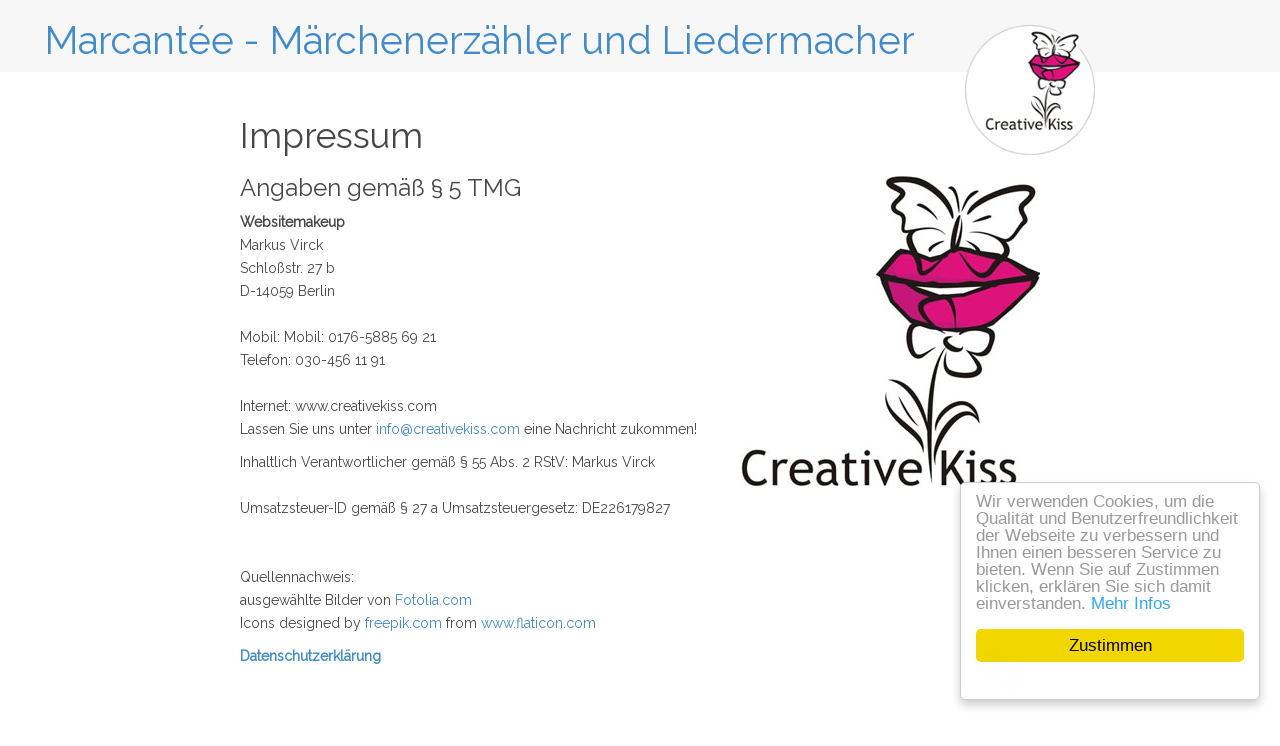

--- FILE ---
content_type: text/html; charset=utf-8
request_url: https://www.creativekiss.com/92
body_size: 8248
content:
<!DOCTYPE html>
<html lang="de">

<head>
	

<!-- start file:/opt/ws-xoops//modules/system/templates/theme_helpers.title.html -->
<title>Markus Virck - Marcantée - Impressum</title>
<!-- end file:/opt/ws-xoops//modules/system/templates/theme_helpers.title.html -->

<meta name="keywords" content="" />
<meta name="description" content="" />
<meta http-equiv="content-type" content="text/html; charset=UTF-8" />
<meta name="robots" content="index,follow" />
<meta name="rating" content="general" />
<meta name="author" content="Markus Virck" />
<meta name="copyright" content="Copyright Worldsoft AG" />
<meta name="generator" content="Worldsoft CMS" />
<meta name="viewport" content="width=device-width, initial-scale=1">
<meta name="content-language" content="de" />


<!-- indexing: off -->
<!-- start file:/opt/ws-xoops//modules/system/templates/theme_helpers.after_meta.html -->




<!-- start dns-prefetching -->
<link rel="dns-prefetch" href="//static.worldsoft-cms.info">
<link rel="dns-prefetch" href="//images.worldsoft-cms.info">
<link rel="dns-prefetch" href="//log.worldsoft-cms.info">
<link rel="dns-prefetch" href="//logs.worldsoft-cms.info">
<link rel="dns-prefetch" href="//cms-logger.worldsoft-cms.info">
<!-- end dns-prefetching -->

	<link rel='shortcut icon' type='image/x-icon' href='/favicon.ico' />



<!-- Custom headers that should be load in the top  -->

<link rel='canonical' href='https://www.creativekiss.com/content/92/38/impressum'  />
<meta name="viewport" content="width=device-width, initial-scale=1">


<!-- Javascript files that should be loaded before the core -->


<script type='text/javascript' src='/js/jquery/jquery-1.12.4.min.js?ts=1764930619'></script>
<script type='text/javascript' src='/js/jquery/fixes/jquery-fixes-1.x.min.js?ts=1764930619'></script>


<!-- CSS  files that should be loaded before the core -->

<link rel='stylesheet' type='text/css' media='screen' href='//static.worldsoft-cms.info/js/jquery/ui/1.12.1/jquery-ui.css?ts=1764930619' />
<link rel='stylesheet' type='text/css' media='screen' href='//static.worldsoft-cms.info/js/jquery/ui/1.12.1/jquery-ui.theme.css?ts=1764930619' />
<link rel='stylesheet' type='text/css' media='screen' href='/css/cms.css?ts=1764930619' />
<link rel='stylesheet' type='text/css' media='screen' href='/block.styles.css.php?location_id=92&ts=1764930619' />
<link rel='stylesheet' type='text/css' media='screen' href='//static.worldsoft-cms.info/js/jquery/plugins/fancybox/2.1.5/source/jquery.fancybox.css?ts=1764930619' />
<link rel='stylesheet' type='text/css' media='screen' href='/css/twitterbs/bootstrap-menu.css?ts=1764930619' />
<link rel='stylesheet' type='text/css' media='screen' href='/css/twitterbs/3.2.0/css/bootstrap.min.css?ts=1764930619' />
<link rel='stylesheet' type='text/css' media='screen' href='/css/twitterbs/3.2.0/css/bootstrap.ws.overrides.css?ts=1764930619' />
<link rel='stylesheet' type='text/css' media='screen' href='/css/twitterbs/gutters.css?ts=1764930619' />
<link rel='stylesheet' type='text/css' media='screen' href='/css/connector.css?ts=1764930619' />
<link rel='stylesheet' type='text/css' media='screen' href='//fonts.worldsoft.ch/css?family=Open+Sans%3A300%7CRaleway%3Aregular%7C&ts=1764930619' />
<link rel='stylesheet' type='text/css' media='screen' href='/css/FontAwesome/4.7.0/css/font-awesome.min.css?ts=1764930619' />



<!-- end file:/opt/ws-xoops//modules/system/templates/theme_helpers.after_meta.html -->
<!-- indexing: on -->

<!-- start-site-css -->
<link rel='stylesheet' type='text/css' href='/style.css.php?use_themeset=unterseiten' />
<!-- end-site-css -->




<!-- RMV: added module header -->

<script type="text/javascript">
//--></script>
<script type='text/javascript'>
window._domain='creativekiss.com';
window._domain_id='82573';
// Setup _lang_def
window._lang_def='de_DE';
window.location_id='92';
window.uploader_url='http://webuploader.worldsoft-cms.info/index.php';
window.newCookieConsent=0;
</script>


 <!-- Including //static.worldsoft-cms.info/js/jquery/plugins/cookie.js  -->

 <!--googleoff: all--> <script type='text/javascript' src='//static.worldsoft-cms.info/js/jquery/plugins/cookie.js'></script><!--googleon: all-->
<!--[if IE]><script src="//static.worldsoft-cms.info/js/jquery/plugins/bt/0.9.5-rc1/other_libs/excanvas_r3/excanvas.compiled.js"></script> <![endif]-->


 <!-- Including /js/worldsoft/URLPathInfo.js  -->

 <!--googleoff: all--> <script type='text/javascript' src='/js/worldsoft/URLPathInfo.js?ts=1764930619'></script><!--googleon: all-->


 <!-- Including /include/xoops.js  -->

 <!--googleoff: all--> <script type='text/javascript' src='/include/xoops.js?ts=1764930619'></script><!--googleon: all-->


 <!-- Including /bootstrap.js  -->

 <!--googleoff: all--> <script type='text/javascript' src='/bootstrap.js?ts=1764930619'></script><!--googleon: all-->


 <!-- Including /class/dhtml/overlib/overlib.js  -->

 <!--googleoff: all--> <script type='text/javascript' src='/class/dhtml/overlib/overlib.js?ts=1764930619'></script><!--googleon: all-->

		<script type="text/javascript">

var onLoadScripts=new Array();
var onLoadFunctions=new Array();
onLoadScripts.push("/include/locale.js.php?lang=de");
onLoadScripts.push("/include/user.js.php?lang=de");
onLoadScripts.push("//static.worldsoft-cms.info/xoops/include/ajaxLogin.js");
onLoadScripts.push("//static.worldsoft-cms.info/xoops/include/ajaxInvite.js");
onLoadScripts.push("//static.worldsoft-cms.info/xoops/include/ajaxPortalRecommend.js");


var MenuSounds = new Object();
function loadOnLoadScripts(){
	for (var i=0; i<onLoadScripts.length;i++) {
		loadScript(onLoadScripts[i]);
}
if (self.doStartup) {
	doStartup();
}
/* Do other onload handlers */
doOnLoadFunctions();
if (window.istats_url) {
	loadScript(window.istats_url);
}
if (window.ws_stats_url) {
	loadScript(window.ws_stats_url);
}
if (window.af_url) {
	if (location.search.indexOf("af_id")!=-1) {
		loadScript(window.af_url);
}
}
}
window.printLayout='wsContainerPrint';
window.ws_stats_url = "//logs.worldsoft-cms.info/log?domain=creativekiss.com";
window.ws_stats_url += "&sw=" + screen.width;
window.ws_stats_url += "&sc=" + screen.colorDepth;
window.ws_stats_url += "&refer=" + escape(document.referrer);
window.ws_stats_url += "&page_counter=" + escape(location.href);
window.ws_stats_url += "&cookie=" + escape(document.cookie);


	window.af_url="/af.php?qs="+escape(location.search);


	if(window.addEventListener){
		window.addEventListener('load', loadOnLoadScripts, false);
} else {
	if(window.attachEvent) {
		window.attachEvent('onload', loadOnLoadScripts);
}
}

</script>
<!-- indexing: off -->
<!-- start file:/opt/ws-xoops//modules/system/templates/theme_helpers.before_end_head.html -->

<!-- Javascript files that should be loaded after the core -->


<script type='text/javascript' src='//static.worldsoft-cms.info/js/jquery/ui/1.12.1/jquery-ui.min.js?ts=1764930619'  ></script>
<script type='text/javascript' src='//static.worldsoft-cms.info/js/jquery/plugins/fancybox/2.1.5/source/jquery.fancybox.pack.js?ts=1764930619'  ></script>
<script type='text/javascript' src='/include/plugins/fancybox.img.wrapper.js?ts=1764930619'  ></script>
<script type='text/javascript' src='/include/youtubewmode.js?ts=1764930619'  ></script>
<script type='text/javascript' src='/css/twitterbs/3.2.0/js/bootstrap.min.js?ts=1764930619'  ></script>
<script type='text/javascript' src='/js/twitterbs/responsive.menubuilder.js?ts=1764930619'  ></script>
<script type='text/javascript' src='//cdnjs.cloudflare.com/ajax/libs/cookieconsent2/1.0.9/cookieconsent.min.js?ts=1764930619'  ></script>
<script type='text/javascript' src='/modules/wsGadgets/gadgets/megaMenu/assets/js/waypoints.min.js?ts=1764930619'  ></script>
<script type='text/javascript' src='/modules/wsGadgets/gadgets/megaMenu/assets/js/waypoints-sticky-custom.js?ts=1764930619'  ></script>
<script type='text/javascript' src='/modules/wsGadgets/gadgets/megaMenu/assets/js/script.js?ts=1764930619'  ></script>


<!-- CSS  files that should be loaded after the core -->

<link rel='stylesheet' type='text/css' media='screen' href='/modules/wsGadgets/gadgets/megaMenu/assets/css/build.css?ts=1764930619' />
<link rel='stylesheet' type='text/css' media='screen' href='/modules/wsGadgets/gadgets/megaMenu/assets/css/style.css?ts=1764930619' />
<link rel='stylesheet' type='text/css' media='screen' href='/modules/wsGadgets/gadgets/megaMenu/assets/css/default2017.css?ts=1764930619' />
<link rel='stylesheet' type='text/css' media='screen' href='/modules/wsGadgets/gadgets/megaMenu/assets/css/responsive2017.css?ts=1764930619' />
<link rel='stylesheet' type='text/css' media='screen' href='/modules/wsGadgets/gadgets/megaMenu/assets/css/no-thing.css?ts=1764930619' />



<!-- Custom headers that should be load just before the body   -->

<script type="text/javascript">jQuery(document).ready(function(){ if(jQuery.fn.fancybox) { jQuery("a.fancybox").fancybox({beforeLoad : function() {
			   	_title = $(this.element).find("img").attr("alt");
				if (_title) {
					this.title = _title;
				}
                }});}});</script>
<style>.fancybox-title-float-wrap .child {border: 2px solid white }</style>

<!-- indexing: off -->
<script type='text/javascript'>var menuResponsiveItems = [["Startseite","\/68\/startseite","","","","",0,"0"],["Impressum","\/92\/impressum","","","","",0,"0"],["Datenschutz 2018","\/117\/datenschutz-2018","","","","",0,"0"],["Datenschutz","\/99\/datenschutz","","","","",0,"0"],["Kontakt","\/101\/kontakt","","","","",0,"0"],["Login","\/100\/login","","","","",0,"0"],["Marcant\u00e9e","\/103\/marcantee","","","","",0,"0"],["Repertoire","\/104\/repertoire","","","","",0,"0"],["Fantasie","\/105\/fantasie","","","","",0,"0"],["Angebot","\/106\/angebot","","","","",0,"0"],["M\u00e4rchenturm","\/107\/maerchenturm","","","","",0,"0"],["Meinungen","\/108\/meinungen","","","","",0,"0"],["Termine","\/109\/termine","","","","",0,"0"],["|Aktuelles","\/139\/termine\/aktuelles","","","","",1,"0"],["|Termin1","\/110\/termine\/termin1","","","","",1,"0"],["|Termin2","\/111\/termine\/termin2","","","","",1,"0"],["|Termin3","\/112\/termine\/termin3","","","","",1,"0"],["|Termin4","\/113\/termine\/termin4","","","","",1,"0"],["|Termin 6.10.2016","\/114\/termine\/termin-6-10-2016","","","","",1,"0"],["|Termin 30.09.2016","\/115\/termine\/termin-30-09-2016","","","","",1,"0"],["|Veranstaltungsarchiv","\/116\/termine\/veranstaltungsarchiv","","","","",1,"0"],["|Termin5","\/135\/termine\/termin5","","","","",1,"0"],["|Termin6","\/136\/termine\/termin6","","","","",1,"0"],["|Termin7","\/137\/termine\/termin7","","","","",1,"0"],["|Termin8","\/138\/termine\/termin8","","","","",1,"0"]];</script>
<!-- indexing: on -->

<!-- Begin Cookie Consent plugin by Silktide - http://silktide.com/cookieconsent -->
<script type="text/javascript">
    window.cookieconsent_options = {
		"message": "Wir verwenden Cookies, um die Qualität und Benutzerfreundlichkeit der Webseite zu verbessern und Ihnen einen besseren Service zu bieten. Wenn Sie auf Zustimmen klicken, erklären Sie sich damit einverstanden.",
		"dismiss": "Zustimmen",
		"learnMore": "Mehr Infos",
		"link": "http://www.creativekiss.com/117/datenschutz-2018",
		"theme":"light-floating",
    "markup": [
      '<div class="cc_banner-wrapper {{containerClasses}}">',
      '<div class="cc_banner cc_container cc_container--open">',
      '<a href="#null" data-cc-event="click:dismiss" target="_blank" class="cc_btn cc_btn_accept_all">{{options.dismiss}}</a>',
      '<p class="cc_message">{{options.message}} <a data-cc-if="options.link" target="{{ options.target }}" class="cc_more_info" href="{{options.link || "#null"}}">{{options.learnMore}}</a></p>',      
      '</div>',
      '</div>'
    ]       
		};
</script>

<!-- End Cookie Consent plugin -->
<script type="text/javascript" src="/modules/wsGadgets/gadgets/megaMenu/assets/js/device.js"></script>
<link rel="stylesheet" id="noo-top-menu-font7-css" href="//fonts.worldsoft.ch/css?family=Open%20Sans%3A300%2C300italic%2Cregular%2Citalic%2C600%2C600italic%2C700%2C700italic%2C800%2C800italic%26subset%3Dcyrillic-ext%252Cvietnamese%252Cgreek-ext%252Ccyrillic%252Cdevanagari%252Clatin%252Cgreek%252Clatin-ext;ver=3.9.2" type="text/css" media="all">

<link rel="stylesheet" id="noo-sub-menu-font7-css" href="//fonts.worldsoft.ch/css?family=Open%20Sans%3A300%2C300italic%2Cregular%2Citalic%2C600%2C600italic%2C700%2C700italic%2C800%2C800italic%26subset%3Dcyrillic-ext%252Cvietnamese%252Cgreek-ext%252Ccyrillic%252Cdevanagari%252Clatin%252Cgreek%252Clatin-ext;ver=3.9.2" type="text/css" media="all">

<link rel="stylesheet" id="custom_content-font7-css" href="//fonts.worldsoft.ch/css?family=Open%20Sans%3A300%2C300italic%2Cregular%2Citalic%2C600%2C600italic%2C700%2C700italic%2C800%2C800italic%26subset%3Dcyrillic-ext%252Cvietnamese%252Cgreek-ext%252Ccyrillic%252Cdevanagari%252Clatin%252Cgreek%252Clatin-ext;ver=3.9.2" type="text/css" media="all">

<link rel="stylesheet" id="custom_content-link-font7-css" href="//fonts.worldsoft.ch/css?family=Open%20Sans%3A300%2C300italic%2Cregular%2Citalic%2C600%2C600italic%2C700%2C700italic%2C800%2C800italic%26subset%3Dcyrillic-ext%252Cvietnamese%252Cgreek-ext%252Ccyrillic%252Cdevanagari%252Clatin%252Cgreek%252Clatin-ext;ver=3.9.2" type="text/css" media="all">

<style type='text/css' class='noo-menu-custom-css' id='noo-menu-custom-css-7'>

.noonav.noo_menu_7 .noo-megamenu.animate .mega > .mega-dropdown-menu{transition-duration:400ms;-moz-transition-duration:400ms;-webkit-transition-duration:400ms;min-width: 200px !important;transition-delay:0ms;-moz-transition-delay:0ms;-webkit-transition-delay:0ms;}.noonav.noo_menu_7 .noo-megamenu {border-top-left-radius:0px;-moz-border-top-left-radius:0px;-o-border-top-left-radius:0px;border-top-right-radius:0px;-moz-border-top-right-radius:0px;-o-border-top-right-radius:0px;border-bottom-right-radius:0px;-moz-border-bottom-right-radius:0px;-o-border-bottom-right-radius:0px;border-bottom-left-radius:0px;-moz-border-bottom-left-radius:0px;-o-border-bottom-left-radius:0px;border-top:0px solid #839b4e;border-right:0px solid #839b4e;border-bottom:0px solid #839b4e;border-left:0px solid #839b4e;padding-right:6px;padding-left:6px;margin-right:0px;margin-left:0px;}.noonav.noo_menu_7  button.button-bar {border-top-left-radius:0px;-moz-border-top-left-radius:0px;-o-border-top-left-radius:0px;border-top-right-radius:0px;-moz-border-top-right-radius:0px;-o-border-top-right-radius:0px;border-bottom-right-radius:0px;-moz-border-bottom-right-radius:0px;-o-border-bottom-right-radius:0px;border-bottom-left-radius:0px;-moz-border-bottom-left-radius:0px;-o-border-bottom-left-radius:0px;}.noonav.noo_menu_7  button.button-bar:hover {border-top-left-radius:0px;-moz-border-top-left-radius:0px;-o-border-top-left-radius:0px;border-top-right-radius:0px;-moz-border-top-right-radius:0px;-o-border-top-right-radius:0px;border-bottom-right-radius:0px;-moz-border-bottom-right-radius:0px;-o-border-bottom-right-radius:0px;border-bottom-left-radius:0px;-moz-border-bottom-left-radius:0px;-o-border-bottom-left-radius:0px;}.noonav.noo_menu_7.noosticky > div{width:90%;}.noonav.noo_menu_7 .noo-megamenu.horizontal {height:80px;line-height:80px;}.noonav.noo_menu_7.noo-nav-mb1{box-shadow: 0px 0px 0px 0px rgba(0,0,0,0.30);		-webkit-box-shadow: 0px 0px 0px 0px rgba(0,0,0,0.30);		-moz-box-shadow: 0px 0px 0px 0px rgba(0,0,0,0.30);}#mmenu-7 , .noonav.noo_menu_7 {background-color:rgba(236,240,241,1.00);border-top-left-radius:0px;-moz-border-top-left-radius:0px;-o-border-top-left-radius:0px;border-top-right-radius:0px;-moz-border-top-right-radius:0px;-o-border-top-right-radius:0px;border-bottom-right-radius:0px;-moz-border-bottom-right-radius:0px;-o-border-bottom-right-radius:0px;border-bottom-left-radius:0px;-moz-border-bottom-left-radius:0px;-o-border-bottom-left-radius:0px;}.noonav.noo_menu_7 .noo-menu-logo{height:36px;line-height:30px;}.noonav.noo_menu_7 .noo-menu-search,.noonav.noo_menu_7  .noo-menu-cart{height:36px;line-height:30px;color: #474747;}.noonav.noo_menu_7  .noo-menu-search i{}.noonav.noo_menu_7 .noo-menu-cart a{color: #474747;}#noo_menu_7  ul.cd-primary-nav li > a,.noonav.noo_menu_7 .noo-nav > li > a,#mmenu-7  .mm-listview li > a {height:36px;line-height:30px;font-weight: normal;font-family: Open Sans;font-style: normal;font-size: 14px;color: #474747;text-transform: inherit!important;border-right:0px solid #ffffff;border-left:0px solid #ffffff;text-shadow: 0px 0px 0px ;box-shadow: 0px 0px 0px 0px ;				-webkit-box-shadow: 0px 0px 0px 0px ;				-moz-box-shadow: 0px 0px 0px 0px ;padding-right:15px;padding-left:15px;margin-top:20px;margin-right:0px;margin-left:0px;border-top-left-radius:0px;-moz-border-top-left-radius:0px;-o-border-top-left-radius:0px;border-top-right-radius:0px;-moz-border-top-right-radius:0px;-o-border-top-right-radius:0px;border-bottom-right-radius:0px;-moz-border-bottom-right-radius:0px;-o-border-bottom-right-radius:0px;border-bottom-left-radius:0px;-moz-border-bottom-left-radius:0px;-o-border-bottom-left-radius:0px;}.noonav.noo_menu_7 .noo-nav > li > a .noo-icon{color: #0088cc;font-size: 14px;}.noonav.noo_menu_7 .noo-nav > li > a .custom-mega-icon{width: 14px;}.noonav.noo_menu_7  .navbar-brand{color: #474747;}.noonav.noo_menu_7 .noo-megamenu .caret{border-top-color: #474747;}#noo_menu_7  ul.cd-primary-nav li.open > a, #noo_menu_7  ul.cd-primary-nav li:hover > a, .noonav.noo_menu_7 .noo-nav > li:hover > a,.noonav.noo_menu_7 .noo-nav > li.open > a,.noonav.noo_menu_7 .noo-nav > .current-menu-item > a,.noonav.noo_menu_7  .noo-nav > .current-menu-ancestor > a,.noonav.noo_menu_7  .noo-nav > .current_page_item > a,.noonav.noo_menu_7  .noo-nav > .current_page_ancestor > a, #mmenu-7  .mm-listview li:hover a, #mmenu-7 .mega-nav li.open a, #mmenu-7  .mm-listview li:hover a, #mmenu-7 .mega-nav li.open a {color: #2980b9;text-shadow: 0px 0px 0px ;}.noonav.noo_menu_7 .noo-nav > li:hover > a .noo-icon,.noonav.noo_menu_7 .noo-nav > li.open > a .noo-icon,.noonav.noo_menu_7 .noo-nav > .current-menu-item > a .noo-icon,.noonav.noo_menu_7  .noo-nav > .current-menu-ancestor > a .noo-icon,.noonav.noo_menu_7  .noo-nav > .current_page_item > a .noo-icon,.noonav.noo_menu_7  .noo-nav > .current_page_ancestor > a .noo-icon{color: #0088cc;}.noonav.noo_menu_7 .noo-nav li.dropdown.open .caret,.noonav.noo_menu_7  .noo-nav li.dropdown.open.active .caret,.noonav.noo_menu_7  .noo-nav li.dropdown.open a:hover .caret,.noonav.noo_menu_7 .noo-nav .dropdown-toggle:hover .caret,.noonav.noo_menu_7 .noo-nav > li:hover > a > .caret,.noonav.noo_menu_7 .noo-nav > .current-menu-item > a > .caret,.noonav.noo_menu_7  .noo-nav > .current-menu-ancestor > a > .caret,.noonav.noo_menu_7  .noo-nav > .current_page_item > a > .caret,.noonav.noo_menu_7  .noo-nav > .current_page_ancestor > a > .caret{border-top-color: #2980b9;border-bottom-color: #2980b9;}@media (max-width: 767px) {.noonav.noo_menu_7  .noo-nav > li.mega > a:after{border-color:#474747 rgba(0, 0, 0, 0)} .noonav.noo_menu_7  .noo-nav > li.mega:hover > a:after,.noonav.noo_menu_7  .noo-nav > li.mega.open > a:after,.noonav.noo_menu_7  .noo-nav > li.mega.current-menu-item > a:after,.noonav.noo_menu_7  .noo-nav > li.mega.current_page_item > a:after,.noonav.noo_menu_7  .noo-nav > li.mega.current_page_ancestor > a:after{border-color:#2980b9 rgba(0, 0, 0, 0)}}#mmenu-7  .noo-nav li.selected_top > a, #noo_menu_7  ul.cd-primary-nav li.selected_top > a, #noo_menu_7  ul.cd-primary-nav li > a:active, .noonav.noo_menu_7 .noo-nav > li > a:active, .noonav.noo_menu_7 .noo-nav > li.selected_top > a{color: #2980b9!important;text-shadow: 0px 0px 0px ;}.noonav.noo_menu_7 .noo-nav > li > a:active .noo-icon, .noonav.noo_menu_7 .noo-nav > li.selected_top > a .noo-icon{color: #0088cc;}.noonav.noo_menu_7  .noo-nav li.dropdown > a:active .caret, .noonav.noo_menu_7  .noo-nav li.dropdown.selected_top > a .caret{border-top-color: #2980b9;border-bottom-color: #2980b9;}@media (max-width: 767px) {.noonav.noo_menu_7  .noo-nav > li.mega:active > a:after, .noonav.noo_menu_7  .noo-nav > li.mega.selected_top > a:after{border-color:#2980b9 rgba(0, 0, 0, 0)}}.noonav.noo_menu_7 .noo-megamenu .dropdown-menu li a{height: 40px;line-height: 40px;}.noonav.noo_menu_7  .noo-megamenu .dropdown-submenu > .dropdown-menu {left: 100%; top: 0%}.noonav.noo_menu_7 .noo-megamenu .dropdown-menu .mega-nav > li > a,#mmenu-7 .mm-panels .dropdown-menu .mega-nav > li > a{border-top-left-radius:0px;-moz-border-top-left-radius:0px;-o-border-top-left-radius:0px;border-top-right-radius:0px;-moz-border-top-right-radius:0px;-o-border-top-right-radius:0px;border-bottom-right-radius:0px;-moz-border-bottom-right-radius:0px;-o-border-bottom-right-radius:0px;border-bottom-left-radius:0px;-moz-border-bottom-left-radius:0px;-o-border-bottom-left-radius:0px;}.noonav.noo_menu_7 .noo-megamenu .dropdown-menu,.noonav.noo_menu_7 .noo-megamenu .dropdown-submenu > .dropdown-menu,#mmenu-7 .mm-panels .dropdown-menu,#mmenu-7 .mm-panels .dropdown-submenu > .dropdown-menu, tests{border-top-left-radius:0px;-moz-border-top-left-radius:0px;-o-border-top-left-radius:0px;border-top-right-radius:0px;-moz-border-top-right-radius:0px;-o-border-top-right-radius:0px;border-bottom-right-radius:0px;-moz-border-bottom-right-radius:0px;-o-border-bottom-right-radius:0px;border-bottom-left-radius:0px;-moz-border-bottom-left-radius:0px;-o-border-bottom-left-radius:0px;background-color:rgba(42,42,42,0.98);border-top:0px solid ;box-shadow: 0px 3px 5px 0px rgba(0,0,0,0.21);			-webkit-box-shadow: 0px 3px 5px 0px rgba(0,0,0,0.21);			-moz-box-shadow: 0px 3px 5px 0px rgba(0,0,0,0.21);padding: 0px 0px 20px 0px;}.noonav.noo_menu_7 .noo-megamenu .dropdown-menu .mega-nav > li > a,#mmenu-7 .mm-panels .dropdown-menu .mega-nav > li > a{font-weight: normal;font-family: Open Sans;font-style: normal;font-size: 14px;color: #b7b7b7;text-transform: inherit!important;text-shadow: 0px 0px 0px ;padding: 0px 20px 0px 20px;border-bottom:0px solid ;}.noonav.noo_menu_7 .noo-megamenu .dropdown-menu .mega-nav > li > a .noo-icon{color: #0088cc;font-size: 14px;}.noonav.noo_menu_7 .noo-megamenu .dropdown-menu .mega-nav > li > a .custom-mega-icon{width: 14px;}.noonav.noo_menu_7 .noo-megamenu .dropdown-menu .mega-nav > li.noo-level-1:active > a:not(.mega-group-title), .noonav.noo_menu_7 .noo-megamenu .dropdown-menu .mega-nav > li.noo-level-1.selected_sub > a:not(.mega-group-title) {text-shadow: 0px 0px 0px ;}.noonav.noo_menu_7 .noo-megamenu .dropdown-menu .mega-nav > li:hover > a:not(.mega-group-title){color: #ffffff;background-image:inherit;background-color:rgba(82,82,82,0.84);text-shadow: 0px 0px 0px ;}.noonav.noo_menu_7 .noo-megamenu .dropdown-menu .mega-nav > li:hover > a .noo-icon{color: #0088cc;}@media (max-width: 767px) {.noonav.noo_menu_7 .noo-megamenu .dropdown-menu .mega-nav > li > a:after{border-color:#b7b7b7 rgba(0, 0, 0, 0)} .noonav.noo_menu_7  .noo-megamenu .dropdown-submenu > a:after,.noonav.noo_menu_7  .noo-megamenu .mega-group > a:after{border-color:#2980b9 rgba(0, 0, 0, 0)}}.noonav.noo_menu_7 .noo-megamenu .dropdown-menu .mega-nav > li:active > a:not(.mega-group-title), .noonav.noo_menu_7 .noo-megamenu .dropdown-menu .mega-nav > li.selected_sub > a:not(.mega-group-title){text-shadow: 0px 0px 0px ;}.noonav.noo_menu_7 .noo-megamenu .dropdown-menu .mega-nav > li:active > a .noo-icon, .noonav.noo_menu_7 .noo-megamenu .dropdown-menu .mega-nav > li.selected_sub > a .noo-icon{color: #0088cc;}.noonav.noo_menu_7 .noo-megamenu .dropdown-menu li.noo-level-thirdplus a{height: 40px;line-height: 40px;}.noonav.noo_menu_7 .noo-megamenu .dropdown-submenu.noo-level-thirdplus > .dropdown-menu{box-shadow: 0px 0px 0px 0px ;			-webkit-box-shadow: 0px 0px 0px 0px ;			-moz-box-shadow: 0px 0px 0px 0px ;padding: 5px 5px 5px 5px;}.noonav.noo_menu_7 .noo-megamenu .dropdown-menu .mega-nav > li.noo-level-thirdplus > a{font-weight: normal;font-family: inherit;font-style: normal;font-size: 14px;color: #333333;text-transform: inherit!important;text-shadow: 0px 0px 0px ;padding: 5px 20px 5px 20px;}.noonav.noo_menu_7 .noo-megamenu .dropdown-menu .mega-nav > li.noo-level-thirdplus > a .noo-icon{color: #0088cc;font-size: 14px;}.noonav.noo_menu_7 .noo-megamenu .dropdown-menu .mega-nav > li.noo-level-thirdplus > a .custom-mega-icon{width: 14px;}.noonav.noo_menu_7 .noo-megamenu .dropdown-menu .mega-nav > li.noo-level-thirdplus:hover > a:not(.mega-group-title){background-image:inherit;text-shadow: 0px 0px 0px ;}.noonav.noo_menu_7 .noo-megamenu .dropdown-menu .mega-nav > li.noo-level-thirdplus:hover > a .noo-icon{color: #0088cc;}@media (max-width: 767px) {.noonav.noo_menu_7 .noo-megamenu .dropdown-menu .mega-nav > li.noo-level-thirdplus > a:after{border-color:#333333 rgba(0, 0, 0, 0)} .noonav.noo_menu_7  .noo-megamenu .dropdown-submenu > a:after,.noonav.noo_menu_7  .noo-megamenu .mega-group > a:after{border-color:#2980b9 rgba(0, 0, 0, 0)}}.noonav.noo_menu_7 .noo-megamenu .dropdown-menu .mega-nav > li.noo-level-thirdplus:active > a:not(.mega-group-title), .noonav.noo_menu_7 .noo-megamenu .dropdown-menu .mega-nav > li.selected_sub.noo-level-thirdplus > a:not(.mega-group-title){}.noonav.noo_menu_7 .noo-megamenu .dropdown-menu .mega-nav > li.noo-level-thirdplus:active > a .noo-icon, .noonav.noo_menu_7 .noo-megamenu .dropdown-menu .mega-nav > li.selected_sub.noo-level-thirdplus > a .noo-icon{}.noonav.noo_menu_7  .widget-title-template p, .noonav.noo_menu_7  .widget-title-template span{font-weight: normal;font-family: Open Sans!important;font-style: normal!important;font-size: 14px!important;color: #000000;}.noonav.noo_menu_7  .widget-title-template {font-weight: normal;font-family: Open Sans!important;font-style: normal!important;font-size: 14px!important;color: #000000;}.noonav.noo_menu_7  .widget-title-template span,.noonav.noo_menu_7  .widget-title-template p {background-color: transparent !important;}.noonav.noo_menu_7  .widget-title-template{}.noonav.noo_menu_7  .widget-title-template a{display: inline;text-decoration: none;text-align: left;text-transform: none;font-weight: normal;font-family: Open Sans!important;font-style: normal!important;font-size: 14px!important;color: #000000!important;width: 200px;max-width: 300px;line-height: 14px;letter-spacing: 0px;}.noonav.noo_menu_7  .widget-title-template a:hover{text-decoration: none;text-transform: none;font-weight: normal;color: #000000!important;}.noonav.noo_menu_7  .widget-title-template a:visited{text-decoration: none;text-transform: none;font-weight: normal;color: #000000!important;}.noonav.noo_menu_7  a.navbar-brand, .mm-listview li a{color: #474747!important;}.noonav.noo_menu_7  button.button-bar{}.noonav.noo_menu_7  button.button-bar span.icon-bar{background-color:#474747!important;}.noonav.noo_menu_7  button.button-bar:hover{}.noonav.noo_menu_7  .widget-title-template a:active{text-decoration: none;text-transform: none;font-weight: normal;color: #000000!important;}.noonav.noo_menu_7 .noo-megamenu .withBr{padding-top:12.857142857142858px}.noonav.noo_menu_7.to-mobile .noo-nav > li > a {padding-top:0px!important;padding-bottom:0px!important;padding-right:0px!important;padding-left:0px!important;height:50px!important;line-height:50px!important;}.noonav.noo_menu_7.to-mobile .noo-megamenu,.noonav.noo_menu_7.to-mobile .noo-megamenu .noo-nav-child {text-align: center;} 

</style>
<style type='text/css' media='print'>div.noo-megamenu{ display: none; }</style>







<!-- location based  custom header added by the webmaster -->



<!-- end file:/opt/ws-xoops//modules/system/templates/theme_helpers.before_end_head.html -->
<!-- indexing: on --></head>
<body>
<div id="overDiv"></div>

<!-- start file:/opt/ws-xoops//modules/system/templates/theme_helpers.after_start_body.html -->

<!-- started body -->
<div id="dialog"></div> <!-- for the jQueryui dialog -->

<!-- end file:/opt/ws-xoops//modules/system/templates/theme_helpers.after_start_body.html --><div id="container" class="container">
    <!-- Spare div tags for design purposes -->
    <div id="topT1"></div>
    <div id="topT2"></div>
    
            
    
                                        <div id="ueber-row2" class="">
                        <div id="row2" class="row " >
                                    <div id="container1" class="col-md-9 " >
																						<div class="block" id="block_168" >
							<div class="blockHeader" id="blockHeader_168" title="Fixed-Block-00">
                                <table class='blockHeaderTable'>
                                    <tr><td>Fixed-Block-00</td></tr>
                                    <tr>
                                        <td><img class='blockHeaderEditIcon'  width=16 height=16 src='/img/blank.gif'  alt='blockHeaderEditIcon' /></td>
                                    </tr>
                                </table>
                            </div>
                            <div class="blockContent" id="blockContent_168"><h1 style="text-align: center;"><a href="/68">Marcant&eacute;e - M&auml;rchenerz&auml;hler und Liedermacher</a></h1>
</div>
						</div>
											                    </div>
                                    <div id="container5" class="col-md-3 " >
																						<div class="block" id="block_169" >
							<div class="blockHeader" id="blockHeader_169" title="Logo">
                                <table class='blockHeaderTable'>
                                    <tr><td>Logo</td></tr>
                                    <tr>
                                        <td><img class='blockHeaderEditIcon'  width=16 height=16 src='/img/blank.gif'  alt='blockHeaderEditIcon' /></td>
                                    </tr>
                                </table>
                            </div>
                            <div class="blockContent" id="blockContent_169"><a href="/92"><img alt="" src="/images/2402/logo-website-ck.png" style="width: 100%; max-width: 130px; max-height: 130px;" /></a></div>
						</div>
											                    </div>
                            </div>
            </div>                                            <div id="row1" class="row " >
                                    <div id="center_c" class="col-md-12 " >
											<div id="content"><div class="ws-content-style-wrapper" style="max-width:800px;
	font-family:Raleway;
	color:#474747;
	line-height:1.7;
	margin-top:3%;
	margin-left:auto;
	margin-right:auto;
	margin-bottom:3%;">
<h2>Impressum</h2>

<h3 style="text-align: left;"><strong><img alt="" src="/images/2423/logo-website-ck-300.jpg" style="width: 100%; max-width: 300px; max-height: 313px; float: right; margin-bottom: 3%;"></strong>Angaben gemäß § 5 TMG</h3>

<p><strong>Websitemakeup</strong><br>
Markus Virck<br>
Schloßstr. 27 b<br>
D-14059 Berlin<br>
<br>
Mobil: Mobil: 0176-5885 69 21<br>
Telefon: 030-456 11 91<br>
<br>
Internet: www.creativekiss.com<br>
<script language="javascript" type="text/javascript">
var part1 = "info";
var part2 = Math.pow(2,6);
var part3 = String.fromCharCode(part2);
var part4 = "creativekiss.com";
var part5 = part1 + String.fromCharCode(part2) + part4;
document.write("Lassen Sie uns unter <a href=" + "mai" + "lto" + ":" + part5 + ">" + part1 + part3 + part4 + "</a> eine Nachricht zukommen!");
</script></p>

<p>Inhaltlich Verantwortlicher gemäß § 55 Abs. 2 RStV: Markus Virck<br>
<br>
Umsatzsteuer-ID gemäß § 27 a Umsatzsteuergesetz: DE226179827<br>
<br>
<br>
Quellennachweis:<br>
ausgewählte Bilder von <a href="http://www.fotolia.com" target="_blank">Fotolia.com</a><br>
Icons designed by <a href="http://www.freepik.com" target="_blank">freepik.com</a> from <a href="http://www.flaticon.com" target="_blank">www.flaticon.com</a></p>

<p><a href="/68"><img alt="zurück zur Startseite" src="/images/2419/zurueck-ck.png" style="width: 100%; max-width: 48px; max-height: 48px; float: right; margin-right: 2%;" title="zurück zur Startseite"></a><strong><a href="/117">Datenschutzerklärung</a></strong><br>
&nbsp;</p>

<p>&nbsp;</p>
</div></div>
										                    </div>
                            </div>
                                                        <div id="row14" class="row " >
                                    <div id="container20" class="col-md-12 " >
																						<div class="block" id="block_189" >
							<div class="blockHeader" id="blockHeader_189" title="Footer-Menu">
                                <table class='blockHeaderTable'>
                                    <tr><td>Footer-Menu</td></tr>
                                    <tr>
                                        <td><img class='blockHeaderEditIcon'  width=16 height=16 src='/img/blank.gif'  alt='blockHeaderEditIcon' /></td>
                                    </tr>
                                </table>
                            </div>
                            <div class="blockContent" id="blockContent_189">
<!-- indexing: off -->
<div  data-hide-sticky="0" data-media-width=920 data-offset="0"  data-auto_resize_fonts="no" data-auto_resize_sub_fonts="no"   data-sticky="0" id="noo_menu_7" style='position:relative;z-index:1000' class="noo-menu-align-center  noonav noo_menu_7 noo-nav-mb1 horizontal-down">
<button class="button-bar noo-menu-collapse" type="button">
<span class="icon-bar"></span>
<span class="icon-bar"></span>
<span class="icon-bar"></span>
</button>
<a class="navbar-brand" href="javascript:void(0)">Menu</a>
<div id="mmenu-7"><!-- startoutput --><div class=" noo-megamenu horizontal noocollapse  animate elastic" data-trigger="hover" data-duration="200" >
<ul class="clearfix noo-nav level0">
<li  class="menu-item-116212155437505 noo-nav-item  noo-level-1" data-id="116212155437505" data-level="1">
<a target="_self"  class=" noo-menu-icon-left  " href="/" ><span>© 2014 bis 2025 by creativekiss.com</span></a>
</li>
<li  class="menu-item-116212155733542 noo-nav-item  noo-level-1" data-id="116212155733542" data-level="1">
<a target="_blank"  class=" noo-menu-icon-left  " href="http://www.bach-berlin.com/" ><span>Internetagentur Bach-Berlin</span></a>
</li>
<li  class="menu-item-11521883619846 noo-nav-item  noo-level-1" data-id="11521883619846" data-level="1">
<a target="_self"  class=" noo-menu-icon-left  " href="/68/startseite" ><span>Startseite</span></a>
</li>
<li  class="menu-item-116823191529585 noo-nav-item  noo-level-1" data-id="116823191529585" data-level="1">
<a target="_self"  class=" noo-menu-icon-left  " href="/109/termine" ><span>Termine</span></a>
</li>
<li  class="menu-item-211521883619847 noo-nav-item  noo-level-1" data-id="211521883619847" data-level="1">
<a target="_self"  class=" noo-menu-icon-left  " href="/92/impressum" ><span>Impressum</span></a>
</li>
<li  class="menu-item-118424225247792 noo-nav-item  noo-level-1" data-id="118424225247792" data-level="1">
<a target="_self"  class=" noo-menu-icon-left  " href="/117/datenschutz-2018" ><span>Datenschutz</span></a>
</li>
<li  class="menu-item-11621213282638 noo-nav-item  noo-level-1" data-id="11621213282638" data-level="1">
<a target="_self"  class=" noo-menu-icon-left  " href="/101/kontakt" ><span>Kontakt</span></a>
</li>
<li  class="menu-item-116115152939646 noo-nav-item  noo-level-1" data-id="116115152939646" data-level="1">
<a target="_self"  class=" noo-menu-icon-left  " href="/100/login" ><span>Login</span></a>
</li>
</ul>
</div>
<!-- endoutput --></div></div>

<!-- indexing: on -->
<script type="text/javascript">
        function getViewportW() {
            var client = window.document.documentElement['clientWidth'],
            inner = window['innerWidth'];

            return (client < inner) ? inner : client;
        }
      $(document).ready(function() {

       if(!window.alreadyDefined && window.alreadyDefined != true){
           window.alreadyDefined = true;

        if(is_touch_device() == true){
            $('.noo-megamenu').each(function(){
                    $(this).NooMobileMenu();
                    if(getViewportW() > 767) {
                        $(this).find('ul.clearfix.noo-nav.level0').addClass('ios');
                    }
            });

            $( '.noo-menu-select' ).change(function() {
                    var loc = $(this).find( 'option:selected' ).val();
                    if( loc != '' && loc != '#' ) window.location = loc;
            });

            $('.noo-menu-back-button').click(function(e){
                    e.preventDefault();
                    e.stopPropagation();
                    $(this).closest('li').addClass("noo-menu-li-open");
            });

                if (!device.desktop()) {
                    $('a.dropdown-toggle, li.dropdown-submenu > a').on('click',function(e){
                        e.preventDefault();
                    });
                }
                $('html').on('touchstart', function(e){
                  clearSubMenus(this);
                });

                $('.dropdown-menu').on('touchstart', function(e){
                   e.stopPropagation();
                });

                $('a.dropdown-toggle, li.dropdown-submenu > a').on('touchstart', function(e){
                    e.preventDefault();
                    e.stopPropagation();
                    touchstart(this);
                });
                $('a.dropdown-toggle, li.dropdown-submenu > a').on('touchend', function(e){
                    e.preventDefault();
                    e.stopPropagation();
                    touchend();
                });

        }
    }
  });

    function is_touch_device() {
        return !!('ontouchstart' in window);
    }
    var timer;
    var touchduration = 700; //length of time we want the user to touch before we do something

    function touchstart(elem) {
        if(!$(elem).parent().hasClass('dropdown-submenu')){
            clearSubMenus(elem);
        }
        if($(elem).parent().hasClass('open')) {
            $(elem).parent().removeClass('open');
            $(elem).parent().parent().find('ul').hide();
        } else {
            $(elem).parent().addClass('open');
            $(elem).parent().parent().find('ul').show();
        }
        timer = setTimeout(function(){onlongtouch(elem);}, touchduration);
    }

    function touchend() {

        if (timer)
            clearTimeout(timer);
    }

    function onlongtouch(elem) {
        var url = $(elem).attr('href');
        if(!url || url == '')
            return;
        window.location.replace(url);
    }

    function clearSubMenus(elem) {
        $('.noo-megamenu').find('li.noo-nav-item.mega').each(function () {
          var parent = $(this);
          if ((parent['context'] == $(elem).parent()[0]) || !parent.hasClass('open')) return;
          parent.removeClass('open');
        })
    }
</script></div>
						</div>
											                    </div>
                            </div>
                        </div>
<!-- indexing: off -->

<!-- start file:/opt/ws-xoops//modules/system/templates/theme_helpers.before_end_body.html -->


<!-- start google-analytics -->
	
<!-- end google-analytics -->










<div style='display: none;'><div id='JSPO_USERNAME'>Benutzername: </div>
<div id='JSPO_LOGIN'>User-Login</div>
<div id='JSPO_US_EMAIL'>Ihr E-Mail</div>
</div>

<div id="controlBlocks">
<!-- certain blocks that should not be affected by selector CSS such as the wsRegistration block -->

	

</div>



<!-- CSS  files that should be loaded just at the end of the body -->




<!-- Javascript files that should be loaded at the end of the body -->






<!-- Custom footer that should be loaded just before the end of the body   -->








<!-- custom footers added by the webmaster -->
	


<!-- location based  custom footer added by the webmaster -->




<!-- jqmWindow for modal messages -->
<div class="jqmWindow" id="jqmDiv">
<div class="jqmTitle"><a style="float: right" href="#"><img alt="*" style="border: 0;" class="hideDialog" src="//images.worldsoft-cms.info/data/icons/worldsoft-cms-icons/PNG/16X16/Web_stopp.png" /></a></div>
<div class="jqmContent" id="jqmDivContent"></div>
</div>
<!-- end jqmWindow  -->




<!-- end file:/opt/ws-xoops//modules/system/templates/theme_helpers.before_end_body.html -->

<!-- indexing: on --></body>
</html>
<!-- page generated from cms-app-prod-01 -->


--- FILE ---
content_type: text/css;charset=utf-8
request_url: https://www.creativekiss.com/block.styles.css.php?location_id=92&ts=1764930619
body_size: 303
content:
/* CSS for blocks for location: 92 */



/* ========  Custom Block (HTML) : Fixed-Block-00 ======== */
#block_168 {font-size:110%;}


/* ========  Custom Block (HTML) : Logo ======== */
#block_169 {position:absolute; z-index:999; margin-top:25px; padding-left:5px;}


/* ========  Custom Block (HTML) : kontakt ======== */
#block_194 {padding-top:2%; padding-left:5%; padding-right:5%;}


/* ========  Custom Block (HTML) : angebot ======== */
#block_201 {padding-top:0%; padding-left:3%; padding-right:3%;}


/* ========  Custom Block (HTML) : bild-06 ======== */
#block_202 {padding-top:0%; padding-left:3%; padding-right:3%;}


/* ========  Custom Block (HTML) : termin1 ======== */
#block_207 {padding-top:2%; padding-left:5%; padding-right:5%;}


/* ========  Custom Block (HTML) : termin2 ======== */
#block_209 {padding-top:2%; padding-left:5%; padding-right:5%;}


/* ========  Custom Block (HTML) : termin3 ======== */
#block_211 {padding-top:2%; padding-left:5%; padding-right:5%;}


/* ========  Custom Block (HTML) : aktuelle-termine ======== */
#block_215 {margin-left:auto; margin-right:auto; padding-top:10px;}


/* ========  Custom Block (HTML) : termin4 ======== */
#block_217 {padding-top:2%; padding-left:5%; padding-right:5%;}


/* ========  Custom Block (HTML) : naechster-termin ======== */
#block_221 {padding-top:2%; padding-left:5%; padding-right:5%;}


/* ========  Custom Block (HTML) : zweiter-naechster ======== */
#block_228 {padding-top:2%; padding-left:5%; padding-right:5%;}


/* ========  Custom Block (HTML) : archiv ======== */
#block_237 {padding-top:2%; padding-left:5%; padding-right:5%;}


/* ========  Custom Block (HTML) : termin5 ======== */
#block_245 {padding-top:2%; padding-left:5%; padding-right:5%;}


/* ========  Custom Block (HTML) : termin6 ======== */
#block_252 {padding-top:2%; padding-left:5%; padding-right:5%;}


/* ========  Custom Block (HTML) : termin7 ======== */
#block_257 {padding-top:2%; padding-left:5%; padding-right:5%;}


/* ========  Custom Block (HTML) : termin8 ======== */
#block_270 {padding-top:2%; padding-left:5%; padding-right:5%;}


--- FILE ---
content_type: text/css; charset=utf-8
request_url: https://www.creativekiss.com/css/twitterbs/gutters.css?ts=1764930619
body_size: 235
content:
/* 
	Because of worldsoft overrides, we defined these gutters so that they can be used where needed
*/

.gutter-sm {
	padding-left: 5px !important;
	padding-right: 5px !important;
}

.gutter-md {
	padding-left: 10px !important;
	padding-right: 10px !important;
}

.gutter-lg {
	padding-left: 15px !important;
	padding-right: 15px !important;
}



--- FILE ---
content_type: text/css;charset=utf-8
request_url: https://www.creativekiss.com/style.css.php?use_themeset=unterseiten
body_size: 1094
content:
/* Getting from cache unterseiten */
 
#ueber-row10 {
	background-color:#ecf0f1;
	padding-top:1%;
	padding-bottom:1%;
}

#ueber-row6 {
	background-color:#ecf0f1;
	padding-top:1%;
	padding-bottom:1%;
}

#container1 a {
	text-decoration:none;
}

#ueber-row4 {
	background-image:url(/image.php?cat=WEBSITE_IMAGES&name=img-04.jpg);
}

body {
	font-family:Raleway;
	color:#474747;
	line-height:1.5;
}

#ueber-row12 {
	background-color:#ecf0f1;
}

h3 {
	font-family:Raleway;
	color:#474747;
	text-align:center;
	font-size:170%;
}

#row8 {
	max-width:1200px;
	margin-top:3%;
	margin-left:auto;
	margin-right:auto;
	margin-bottom:3%;
}

#row2 {
	width:100%;
	z-index:99999;
	background-color:#f7f7f7;
}

h1 {
	font-family:Raleway;
	color:#333333;
	font-size:250%;
}

#container1 a:visited {
	text-decoration:none;
}

#container {
	width:100%;
}

#row16 {
	max-width:1200px;
	margin-top:1%;
	margin-left:auto;
	margin-right:auto;
	margin-bottom:3%;
}

h4 {
	font-family:Raleway;
	font-weight:bolder;
	color:#474747;
}

#row7 {
	max-width:1200px;
	margin-top:3%;
	margin-left:auto;
	margin-right:auto;
	margin-bottom:3%;
}

#row11 {
	max-width:1200px;
	margin-top:3%;
	margin-left:auto;
	margin-right:auto;
	margin-bottom:3%;
}

#row1 {
	max-width:1200px;
	margin-left:auto;
	margin-right:auto;
	padding-top:0%;
	padding-left:5%;
	padding-right:5%;
	margin-top:1%;
}

#row9 {
	max-width:1200px;
	margin-top:3%;
	margin-left:auto;
	margin-right:auto;
	margin-bottom:3%;
}

#row13 {
	max-width:1200px;
	margin-top:3%;
	margin-left:auto;
	margin-right:auto;
	margin-bottom:1%;
}

#row5 {
	max-width:1200px;
	margin-left:auto;
	margin-right:auto;
	margin-top:3%;
}

#container1 a:hover {
	text-decoration:none;
}

h2 {
	font-size:250%;
}

#container1 a:active {
	text-decoration:none;
}

#ueber-row15 {
	background-color:#3498db;
	margin-bottom:3px;
	padding-top:0.5px;
	padding-bottom:0.5px;
	display:none;
}

.buttonLevel3Hover {
}

.buttonLevel3Normal {
}

@media (min-width: 980px) and (max-width: 1199px) {
	.row-fluid {
		width:100%;
		*zoom:1;
	}
	.row-fluid [class*="span"] {
		display:block;
		float:left;
		width:100%;
		min-height:30px;
		margin-left:2.564102564102564%;
		*margin-left:2.5109110747408616%;
		-webkit-box-sizing:border-box;
		-moz-box-sizing:border-box;
		box-sizing:border-box;
	}
	.row-fluid [class*="span"]:first-child {
		margin-left:0;
	}
	.row-fluid .controls-row [class*="span"] + [class*="span"] {
		margin-left:2.564102564102564%;
	}
	.row-fluid .span1 {
		width:5.982905982905983%;
		*width:5.929714493544281%;
	}
	.row-fluid .span2 {
		width:14.52991452991453%;
		*width:14.476723040552828%;
	}
	.row-fluid .span3 {
		width:23.076923076923077%;
		*width:23.023731587561375%;
	}
	.row-fluid .span4 {
		width:31.623931623931625%;
		*width:31.570740134569924%;
	}
	.row-fluid .span5 {
		width:40.17094017094017%;
		*width:40.11774868157847%;
	}
	.row-fluid .span6 {
		width:48.717948717948715%;
		*width:48.664757228587014%;
	}
	.row-fluid .span7 {
		width:57.26495726495726%;
		*width:57.21176577559556%;
	}
	.row-fluid .span8 {
		width:65.81196581196582%;
		*width:65.75877432260411%;
	}
	.row-fluid .span9 {
		width:74.35897435897436%;
		*width:74.30578286961266%;
	}
	.row-fluid .span10 {
		width:82.90598290598291%;
		*width:82.8527914166212%;
	}
	.row-fluid .span11 {
		width:91.45299145299145%;
		*width:91.39979996362975%;
	}
	.row-fluid .span12 {
		width:100%;
		*width:99.94680851063829%;
	}
	.row-fluid:before {
		content:"";
		display:table;
		line-height:0;
	}
	.row-fluid:after {
		content:"";
		display:table;
		line-height:0;
		clear:both;
	}
}

@media (min-width: 768px) and (max-width: 979px) {
	#container5 {
		display:none;
	}
}

@media (max-width: 767px) {
	body {
		padding-left:0px;
		padding-right:0px;
	}
	#row1 {
		width:100%;
	}
	#container5 {
		display:none;
	}
}

@media (max-width: 480px) {
	li {
		float:left;
	}
	body {
		text-align:center !important;
	}
	#row1 {
		width:100%;
	}
	#container5 {
		display:none;
	}
	#row3 {
		display:none;
	}
	#row4 {
		display:none;
	}
	#ueber-row15 {
		display:block;
	}
}


--- FILE ---
content_type: text/css; charset=utf-8
request_url: https://www.creativekiss.com/modules/wsGadgets/gadgets/megaMenu/assets/css/build.css?ts=1764930619
body_size: 4146
content:
/* ADMIN TOOLBOX
---------------------------------------------------*/
.admin-inline-toolbox {
  margin:0 0 20px 0;
  box-sizing: border-box;
  -moz-box-sizing: border-box;
  -webkit-box-sizing: border-box;
  -o-box-sizing: border-box;
  background: #eee;
  border-bottom: 1px solid #e6e6e6;
  border-top: 1px solid #e6e6e6; 
  padding:10px 0;
}

.admin-inline-toolbox ul {
  margin: 0;
  padding: 0;
}

.admin-inline-toolbox li {
  margin: 0;
  padding: 0;
  display: inline-block;
  list-style: none;
}

/* Fullscreen Toggle */
.noo-admin-tog-fullscreen,
.noom-admin-clear-config{
  border: 1px solid #ccc;
  background: #e6e6e6;
  padding: 5px 10px;
}



.clearfix{
  *zoom: 1;
}
.clearfix:before,
.clearfix:after {
  display: table;
  content: "";
  line-height: 0;
}
.clearfix:after {
  clear: both;
}
.pull-left{
	float: left;
}
.pull-right{
	float: right;
}
.hide-text {
  font: 0/0 a;
  color: transparent;
  text-shadow: none;
  background-color: transparent;
  border: 0;
}
.input-block-level {
  display: block;
  width: 100%;
  min-height: 30px;
  -webkit-box-sizing: border-box;
  -moz-box-sizing: border-box;
  box-sizing: border-box;
}

/* -------------------------------------------------*/
/* NOO MEGAMENU BASE
---------------------------------------------------*/

.noo-menu-item-options .noo-megamenu .mega-inner {
  padding: 10px;
  *zoom: 1;
}
.noo-menu-item-options .noo-megamenu .mega-inner:before,
.noo-menu-item-options .noo-megamenu .mega-inner:after {
  display: table;
  content: "";
  line-height: 0;
}
.noo-menu-item-options .noo-megamenu .mega-inner:after {
  clear: both;
}
.noo-menu-item-options .noo-megamenu .noo-row + .noo-row {
  padding-top: 10px;
  border-top: 1px solid #eeeeee;
}
.noo-menu-item-options .noo-megamenu .mega > .mega-dropdown-menu {
  min-width: 200px;
  display: none;
}
.noo-menu-item-options .noo-megamenu .mega.open > .mega-dropdown-menu,
.noo-menu-item-options .noo-megamenu .mega.dropdown-submenu:hover > .mega-dropdown-menu {
  display: block;
}
.noo-menu-item-options .noo-megamenu .mega-group {
  *zoom: 1;
}
.noo-menu-item-options .noo-megamenu .mega-group:before,
.noo-menu-item-options .noo-megamenu .mega-group:after {
  display: table;
  content: "";
  line-height: 0;
}
.noo-menu-item-options .noo-megamenu .mega-group:after {
  clear: both;
}
.noo-menu-item-options .noo-megamenu .mega-nav .mega-group > .mega-group-title,
.noo-menu-item-options .noo-megamenu .dropdown-menu .mega-nav .mega-group > .mega-group-title,
.noo-menu-item-options .noo-megamenu .dropdown-menu .active .mega-nav .mega-group > .mega-group-title {
  background: inherit;
  color: inherit;
  font-weight: bold;
  padding: 0;
  margin: 0;
}
.noo-menu-item-options .noo-megamenu .mega-nav .mega-group > .mega-group-title:hover,
.noo-menu-item-options .noo-megamenu .dropdown-menu .mega-nav .mega-group > .mega-group-title:hover,
.noo-menu-item-options .noo-megamenu .dropdown-menu .active .mega-nav .mega-group > .mega-group-title:hover,
.noo-menu-item-options .noo-megamenu .mega-nav .mega-group > .mega-group-title:active,
.noo-menu-item-options .noo-megamenu .dropdown-menu .mega-nav .mega-group > .mega-group-title:active,
.noo-menu-item-options .noo-megamenu .dropdown-menu .active .mega-nav .mega-group > .mega-group-title:active,
.noo-menu-item-options .noo-megamenu .mega-nav .mega-group > .mega-group-title:focus,
.noo-menu-item-options .noo-megamenu .dropdown-menu .mega-nav .mega-group > .mega-group-title:focus,
.noo-menu-item-options .noo-megamenu .dropdown-menu .active .mega-nav .mega-group > .mega-group-title:focus {
  background: inherit;
  color: inherit;
}
.noo-menu-item-options .noo-megamenu .mega-group-ct {
  margin: 0;
  padding: 0;
  *zoom: 1;
}
.noo-menu-item-options .noo-megamenu .mega-group-ct:before,
.noo-menu-item-options .noo-megamenu .mega-group-ct:after {
  display: table;
  content: "";
  line-height: 0;
}
.noo-menu-item-options .noo-megamenu .mega-group-ct:after {
  clear: both;
}
.noo-menu-item-options .noo-megamenu .mega-group-ct > .noo-row > [class*="noo-span"] > .mega-inner {
  padding: 0;
}
.noo-menu-item-options .noo-megamenu .noo-span12.mega-col-nav .mega-inner {
  padding: 5px;
}
.noo-menu-item-options .noo-megamenu .mega-nav,
.noo-menu-item-options .noo-megamenu .dropdown-menu .mega-nav {
  margin: 0;
  padding: 0;
  list-style: none;
}
.noo-menu-item-options .noo-megamenu .mega-nav > li,
.noo-menu-item-options .noo-megamenu .dropdown-menu .mega-nav > li {
  list-style: none;
  margin-left: 0;
}
.noo-menu-item-options .noo-megamenu .mega-nav > li a,
.noo-menu-item-options .noo-megamenu .dropdown-menu .mega-nav > li a {
  white-space: normal;
}
.noo-menu-item-options .noo-megamenu .mega-group > .mega-nav,
.noo-menu-item-options .noo-megamenu .dropdown-menu .mega-group > .mega-nav {
  margin-left: -5px;
  margin-right: -5px;
}
.noo-menu-item-options .noo-megamenu .mega-nav .dropdown-submenu > a::after {
  margin-right: 5px;
}
.noo-menu-item-options .noo-megamenu .noo-module {
  margin-bottom: 10px;
}
.noo-menu-item-options .noo-megamenu .noo-module .module-title {
  margin-bottom: 0;
}
.noo-menu-item-options .noo-megamenu .noo-module .module-ct {
  margin: 0;
  padding: 0;
}
.noo-menu-item-options .noo-megamenu .mega-align-left > .dropdown-menu {
  left: 0;
}
.noo-menu-item-options .noo-megamenu .mega-align-right > .dropdown-menu {
  left: auto;
  right: 0;
}
.noo-menu-item-options .noo-megamenu .mega-align-center > .dropdown-menu {
  left: 50%;
  transform: translate(-50%);
  -webkit-transform: translate(-50%);
  -moz-transform: translate(-50%);
  -ms-transform: translate(-50%);
  -o-transform: translate(-50%);
}
.noo-menu-item-options .noo-megamenu .dropdown-submenu.mega-align-left > .dropdown-menu {
  left: 100%;
}
.noo-menu-item-options .noo-megamenu .dropdown-submenu.mega-align-right > .dropdown-menu {
  left: auto;
  right: 100%;
}
.noo-menu-item-options .noo-megamenu .mega-align-justify {
  position: static;
}
.noo-menu-item-options .noo-megamenu .mega-align-justify > .dropdown-menu {
  left: 0;
  margin-left: 0;
  top: auto;
  right: 0;
}
.noo-menu-item-options .noo-megamenu .mega-caption {
  display: block;
  white-space: nowrap;
}
.noo-menu-item-options .noo-megamenu .noo-nav .caret,
.noo-menu-item-options .noo-megamenu .dropdown-submenu .caret,
.noo-menu-item-options .noo-megamenu .mega-menu .caret {
  display: none;
}
.noo-menu-item-options .noo-megamenu .noo-nav > .dropdown > .dropdown-toggle .caret {
  display: inline-block;
}
.noo-menu-item-options .noo-megamenu .noo-nav [class^="icon-"],
.noo-menu-item-options .noo-megamenu .noo-nav [class*=" icon-"] {
  margin-right: 5px;
}
/*
@media (min-width: 768px) {
  .noo-megamenu.animate .mega > .mega-dropdown-menu {
    transition: all 400ms;
    -webkit-transition: all 400ms;
    -ms-transition: all 400ms;
    -o-transition: all 400ms;
    -webkit-backface-visibility: hidden;
    -moz-backface-visibility: hidden;
    -o-backface-visibility: hidden;
    backface-visibility: hidden;
    opacity: 0;
  }
  .noo-megamenu.animate .mega.animating > .mega-dropdown-menu {
    display: block!important;
  }
  .noo-megamenu.animate .mega.open > .mega-dropdown-menu,
  .noo-megamenu.animate .mega.animating.open > .mega-dropdown-menu {
    opacity: 1;
  }
  .noo-megamenu.animate.zoom .mega > .mega-dropdown-menu {
    transform: scale(0, 0);
    transform-origin: 20% 20%;
    -webkit-transform: scale(0, 0);
    -webkit-transform-origin: 20% 20%;
    -ms-transform: scale(0, 0);
    -ms-transform-origin: 20% 20%;
    -o-transform: scale(0, 0);
    -o-transform-origin: 20% 20%;
  }
  .noo-megamenu.animate.zoom .mega.open > .mega-dropdown-menu {
    transform: scale(1, 1);
    -webkit-transform: scale(1, 1);
    -ms-transform: scale(1, 1);
    -o-transform: scale(1, 1);
  }
  .noo-megamenu.animate.elastic .level0 > .mega > .mega-dropdown-menu {
    transform: scale(1, 0);
    -webkit-transform: scale(1, 0);
    -ms-transform: scale(1, 0);
    -o-transform: scale(1, 0);
  }
  .noo-megamenu.animate.elastic .mega > .mega-dropdown-menu {
    transform: scale(0, 1);
    transform-origin: 10% 0;
    -webkit-transform: scale(0, 1);
    -webkit-transform-origin: 10% 0;
    -ms-transform: scale(0, 1);
    -ms-transform-origin: 10% 0;
    -o-transform: scale(0, 1);
    -o-transform-origin: 10% 0;
  }
  .noo-megamenu.animate.elastic .mega.open > .mega-dropdown-menu {
    transform: scale(1, 1);
    -webkit-transform: scale(1, 1);
    -ms-transform: scale(1, 1);
    -o-transform: scale(1, 1);
  }
  .noo-megamenu.animate.slide .mega.animating > .mega-dropdown-menu {
    overflow: hidden;
  }
  .noo-megamenu.animate.slide .mega > .mega-dropdown-menu > div {
    transition: all 400ms;
    -webkit-transition: all 400ms;
    -ms-transition: all 400ms;
    -o-transition: all 400ms;
    -webkit-backface-visibility: hidden;
    -moz-backface-visibility: hidden;
    -o-backface-visibility: hidden;
    backface-visibility: hidden;
    margin-top: -100%;
  }
  .noo-megamenu.animate.slide .mega.open > .mega-dropdown-menu > div {
    margin-top: 0%;
  }
  .noo-megamenu.animate.slide .mega .mega > .mega-dropdown-menu {
    min-width: 0;
  }
  .noo-megamenu.animate.slide .mega .mega > .mega-dropdown-menu > div {
    min-width: 200px;
    margin-top: 0;
    margin-left: -500px;
  }
  .noo-megamenu.animate.slide .mega .mega.open > .mega-dropdown-menu > div {
    margin-left: 0;
  }
}
*/

#noo-admin-megamenu {
  min-height: 400px;
  /* background: url(../images/grid-bg.jpg) top left; */
  position: relative;
}

.admin-inline-toolbox h3 {
  font-size: 18px;
  line-height: 20px;
}
.noo-admin-control-fixed {
    height: 100%;
    left: 0;
    margin: 0 !important;
    padding: 0;
    position: fixed;
    right: 0;
    top: 0;
    width: 100%;
    z-index: 99999;
}

.noo-admin-megamenu .disabled {
    cursor: default;
    opacity: 0.3;
    pointer-events: none;
}

/* Intro
---------------------*/
#noo-admin-mm-intro,
#noo-admin-preview-intro{
  float: left;
  padding: 20px 200px 20px 20px;
  text-shadow: 0 1px 1px white;
}

#noo-admin-mm-intro h3,
#noo-admin-preview-intro h3{
  margin-top: 0;
}

#noo-admin-mm-intro p,
#noo-admin-preview-intro p{
  display: block;
  color: #999999;
  overflow: hidden;
}



/* Toolbox
---------------------*/
#noo-admin-mm-tb {
  float: left;
  text-shadow: 0 1px 1px #fff;
}

#noo-admin-megamenu .admin-inline-toolbox {
  
}

#noo-admin-mm-tb .admin-toolbox {
  height: 119px;
  padding: 20px;
  display: none;
  box-sizing: border-box;
  -moz-box-sizing: border-box;
  -webkit-box-sizing: border-box;
  -o-box-sizing: border-box;
}

#noo-admin-mm-tb .admin-toolbox h3 {
  margin-top: 0;
}

#noo-admin-mm-tb .admin-toolbox ul {
  margin-right: 20px;
  float: left;
}

#noo-admin-mm-tb .admin-toolbox li > label {
  font-size: 11px;
  color: #999999;
}

#noo-admin-mm-tb .btn [class^="icon-"],
#noo-admin-mm-tb .btn [class*=" icon-"] {
  margin-right: 0;
}


/* Toolbox Actions ---- */
.noo-admin-mm-row .toolbox-actions-group {
  position: absolute;
  right: 20px;
  z-index: 1000;
}

.noo-admin-mm-row .toolbox-actions-group button {
}


/* Fullscreen Toggle */
#navigation_params .noo-admin-tog-fullscreen {
  position: absolute;
  right: 0;
  top: -50px;
}


/* The Menu
---------------------*/
#noo-admin-mm-container {

}
.noonav{
  /* background: url("../images/grid-bg.jpg") repeat scroll left top rgba(0, 0, 0, 0);
	border: 1px solid #CCCCCC;
    box-shadow: 0 5px 5px #EDEDED;
    padding: 20px; 
    margin-top: 20px*/
}
.noo-menu-item-options li{
	margin:0;
}

/* Global Menu Inner padding ---*/
.noo-menu-item-options .noo-megamenu .mega-inner {
  padding: 10px;
}


/* Menu Grid ---*/
.noo-menu-item-options .noo-megamenu .noo-row + .noo-row {
  margin-top: 0;
  border-top: 0;
}

.noo-menu-item-options .noo-megamenu .noo-row [class*="noo-span"] {
  border: 1px dotted #cccccc;  
  transition: all 0.1s ease 0s;
  -webkit-transition: all 0.1s ease 0s;
  -moz-transition: all 0.1s ease 0s;
  background: white;
}


/* The Nav ---*/
.noo-menu-item-options .noo-megamenu .noo-span12.mega-col-nav .mega-inner {
  padding: 10px;
}

.noo-menu-item-options .noo-megamenu .noo-nav > li {
  margin-left: 10px;
  margin-right: 10px;
}

.noo-menu-item-options .noo-megamenu .noo-nav > li > a,
.noo-menu-item-options .noo-megamenu .noo-nav > li > span {
  border: 1px solid #dddddd;
  padding: 8px 20px;
  background: #f2f2f2;
  font-weight: bold;
  transition: all 0.1s ease 0s;
  -webkit-transition: all 0.1s ease 0s;
  -moz-transition: all 0.1s ease 0s;
}
.noo-menu-item-options .noo-megamenu .noo-nav > li.display-toggle > a,
.noo-menu-item-options .noo-megamenu .noo-nav > li.display-toggle > span {
	border-color: #FF0000 !important;	
}

/* The caret */
.noo-menu-item-options .noo-megamenu .mega-nav .dropdown-submenu > a::after {
  margin-right: -10px;
}


/* Dropdown ---*/
.noo-menu-item-options .noo-megamenu .dropdown-menu::before,
.noo-menu-item-options .noo-megamenu .dropdown-menu::after {
  display: none /* Hide the Arrow */
}

.noo-menu-item-options .noo-megamenu .dropdown-menu {
  border: 1px solid #dddddd;
  padding: 10px;
  margin-top: 0px;
  transition: all 0.1s ease 0s;
  -webkit-transition: all 0.1s ease 0s;
  -moz-transition: all 0.1s ease 0s;
  min-width: 200px;
  background: #f2f2f2;
  z-index: 99;
}

.noo-menu-item-options .noo-megamenu .dropdown-menu .dropdown-menu {
  margin-top: 0;
  margin-left: 11px;
}

.noo-menu-item-options .noo-megamenu .dropdown-submenu.mega-align-right .dropdown-menu {
  margin-left: 0;
  margin-right: 11px;
}

.noo-menu-item-options .noo-megamenu .mega-nav li {
  margin-bottom: 5px;
}

.noo-menu-item-options .noo-megamenu .mega-nav li:last-child {
  margin-bottom: 0;
}

.noo-menu-item-options .noo-megamenu .mega-nav li > a,
.noo-menu-item-options .noo-megamenu .mega-nav li > span {
  padding: 5px 20px 5px 10px;
  border: 1px dotted #dddddd;
  font-size: 12px;
  color: #999999;
  transition: all 0.1s ease 0s;
  -webkit-transition: all 0.1s ease 0s;
  -moz-transition: all 0.1s ease 0s;
  display: block;
}
.noo-menu-item-options .noo-megamenu .mega-nav li.display-toggle > a,
.noo-menu-item-options .noo-megamenu .display-toggle .mega-nav li > span,
.noo-menu-item-options .noo-megamenu .display-toggle .mega-nav li > a,
.noo-menu-item-options .noo-megamenu .mega-nav li.display-toggle > span{
	border-color: #FF0000 !important;
}

/* The group ---*/
.noo-menu-item-options .noo-megamenu .mega-nav .mega-group > .mega-group-title,
.noo-menu-item-options .noo-megamenu .dropdown-menu .mega-nav .mega-group > .mega-group-title {
  padding: 5px 20px 5px 10px;
  cursor: pointer;
}

.noo-menu-item-options .noo-megamenu .mega-group-ct {
  border: 1px solid #dddddd;
  padding: 10px;
  transition: all 0.1s ease 0s;
  -webkit-transition: all 0.1s ease 0s;
  -moz-transition: all 0.1s ease 0s;
  background: #f2f2f2;
}

.noo-menu-item-options .noo-megamenu .mega-group-ct > .noo-row > [class*="noo-span"] > .mega-inner {
  padding: 10px;
}


/* Module in Menu ---*/
.noo-menu-item-options .noo-megamenu .noo-module {
  pointer-events: none;
  cursor: default;
  position: relative;
  margin: 0;
  transition: all 0.1s ease 0s;
  -webkit-transition: all 0.1s ease 0s;
  -moz-transition: all 0.1s ease 0s;
}

.noo-menu-item-options .noo-megamenu .noo-module:after {
  display: block;
  position: absolute;
  background: #eeeeee;
  right: -10px;
  bottom: -10px;
  content: "Module";
  width: 70px;
  padding: 2px 0;
  text-align: center;
  font-size: 10px;
  text-transform: uppercase;
  color: #999999;
  border: 1px dotted #dddddd;
  border-width: 1px 0 0 1px;
}

.noo-menu-item-options .noo-megamenu .noo-module .module-inner {
  opacity: .3;
  font-size: 12px;
}

.noo-menu-item-options .noo-megamenu .noo-module .module-title {
  margin-top: 0;
  margin-bottom: 5px;
  font-size: 14px;
}

.noo-menu-item-options .noo-megamenu .noo-module .module-ct {
  overflow: hidden;
  zoom: 1;
}

/* Reset List Style in Module */
.noo-menu-item-options .noo-megamenu .noo-module ul,
.noo-menu-item-options .noo-megamenu .noo-module .noo-nav,
.noo-menu-item-options .noo-megamenu .dropdown-menu .noo-nav {
  margin: 0 0 0 15px;
}
.noo-menu-item-options .noo-megamenu .noo-module ul li,
.noo-menu-item-options .noo-megamenu .noo-module .noo-nav li,
.noo-menu-item-options .noo-megamenu .dropdown-menu .noo-nav li {
  list-style: disc;
  display: list-item;
  float: none;
  margin: 0;
  padding: 0;
  border: 0;
}
.noo-menu-item-options .noo-megamenu .noo-module ul li a,
.noo-menu-item-options .noo-megamenu .noo-module .noo-nav li a,
.noo-menu-item-options .noo-megamenu .dropdown-menu .noo-module li a {
  display: inline;
  padding: 0;
  margin: 0;
  border: 0;
  font-size: 100%;
  background: none;
  font: inherit;
  white-space: normal;
}
.noo-menu-item-options .noo-megamenu .noo-module ul li a:hover,
.noo-menu-item-options .noo-megamenu .noo-module .noo-nav li a:hover,
.noo-menu-item-options .noo-megamenu .dropdown-menu .noo-module li a:hover,
.noo-menu-item-options .noo-megamenu .noo-module ul li a:active,
.noo-menu-item-options .noo-megamenu .noo-module .noo-nav li a:active,
.noo-menu-item-options .noo-megamenu .dropdown-menu .noo-module li a:active,
.noo-menu-item-options .noo-megamenu .noo-module ul li a:focus,
.noo-menu-item-options .noo-megamenu .noo-module .noo-nav li a:focus,
.noo-menu-item-options .noo-megamenu .dropdown-menu .noo-module li a:focus,
.noo-menu-item-options .noo-megamenu .noo-module ul li a:visited,
.noo-menu-item-options .noo-megamenu .noo-module .noo-nav li a:visited,
.noo-menu-item-options .noo-megamenu .dropdown-menu .noo-module li a:visited {
  background: none;
  color: inherit;
  font: inherit;
}


.noo-menu-item-options .noo-megamenu [class*="noo-span"].hover .noo-module:after,
.noo-menu-item-options .noo-megamenu [class*="noo-span"].selected .noo-module:after {
  border-style: solid;
  border-color: #666666;
  background: #ffbb00;
  color: #fff;
}

/* Fix Form display problem in Modules */
.noo-menu-item-options .noo-megamenu .noo-module .control-group {
  margin-bottom: 5px;
}

.noo-menu-item-options .noo-megamenu .noo-module .controls {
  margin-left: 3px;
}


/* Open Item ---*/
.noo-menu-item-options .noo-megamenu .noo-nav > li.open > a,
.noo-menu-item-options .noo-megamenu .open > a {
  background: #333333 !important;
  color: #fff !important;
  text-shadow: 0 1px 1px rgba(0, 0, 0, 0.5) !important;
}



/* Hover Item ---*/
.noo-menu-item-options .noo-megamenu .nav-child.hover,
.noo-menu-item-options .noo-megamenu ul[class*="level"] > li > a.hover,
.noo-menu-item-options .noo-megamenu ul[class*="level"] > li > span.hover,
.noo-menu-item-options .noo-megamenu .noo-row [class*="noo-span"].hover {
  background: #fffbf0 !important;
  color: #333333 !important;
  border: 1px solid #666666 !important;
  box-shadow: 1px 2px 5px rgba(0, 0, 0, 0.5);
}
.noo-menu-item-options .noo-megamenu .display-toggle ul[class*="level"] > li > a.hover,
.noo-menu-item-options .noo-megamenu .display-toggle ul[class*="level"] > li > span.hover,
.noo-menu-item-options .noo-megamenu ul[class*="level"] > li.display-toggle > a.hover,
.noo-menu-item-options .noo-megamenu ul[class*="level"] > li.display-toggle > span.hover{
    border-color:#ff0000 !important;
}

.noo-menu-item-options .noo-megamenu ul[class*="level"] > li > a:hover,
.noo-menu-item-options .noo-megamenu ul[class*="level"] > li > a:focus,
.noo-menu-item-options .noo-megamenu ul[class*="level"] > li > a:active {
  background: #fffbf0 !important;
  color: #333333 !important;
  text-shadow: 0 1px 1px #fff !important;
}

/* The caret */
.noo-menu-item-options .noo-megamenu .mega-nav li a.hover:after,
.noo-menu-item-options .noo-megamenu .mega-nav li a.selected:after {
  border-left-color: #333333;
}


/* Selected Item ---*/
.noo-menu-item-options .noo-megamenu .selected {
  background: #fffbf0 !important;
  color: #333333 !important;
  border: 1px solid #666666 !important;
  box-shadow: 1px 2px 5px rgba(0, 0, 0, 0.5);
  text-shadow: 0 1px 1px white !important;
}
.noo-menu-item-options .noo-megamenu .display-toggle .selected{
	border-color:#ff0000 !important;
}
/* The caption ---*/
.mega-caption {
  color: #999;
  font-size: 11px;
  margin-top: 2px;
}

#noo-admin-mm-container .vertical-ltr{
	width: 30% !important;
}
#noo-admin-mm-container .vertical-rtl{
	width: 30% !important;
	float: right;
}
#noo-admin-mm-container .vertical-ltr{
	height: auto !important;
}
.noo-menu-item-options #noo-admin-mm-container .vertical-ltr .vertical,
.noo-menu-item-options #noo-admin-mm-container .vertical-ltr{
	width: 100% !important;
}
.noo-menu-item-options #noo-admin-mm-container .vertical-rtl .vertical,
.noo-menu-item-options #noo-admin-mm-container .vertical-rtl{
	width: 100% !important;
	float: none;
}
/* Fix for Joomla! Default Admin Template
--------------------------------------------------*/

#noo-admin-megamenu .noo-row [class*="noo-span"] {
  margin-left: 2.12766%;
}
#noo-admin-megamenu .noo-row [class*="noo-span"]:first-child {
  margin-left: 0;
}

/* Fix right spacing for chzn chosen in Megamenu Admin UI */
#noo-admin-megamenu ul.chzn-results {
  margin-right: 4px;
  float: none;
}

/* Fix submenu auto open on hover */
#noo-admin-megamenu .dropdown-submenu:hover .dropdown-menu {
  display: none;
}

#noo-admin-megamenu .dropdown-submenu:hover > .dropdown-menu {
  display: block;
}

.noo_style_btn {
    border: 1px solid #ffffff;
    display: inline-block;
    height: 32px;
    margin-right: 5px;
    padding: 2px;
    width: 38px;
}
.noo_style_btn i {
    display: inline-block;
    height: 32px;
    width: 38px;
}
.noo-selected{
	
}
.noo-hide{
	display: none;
}
.noo-label{
	display: block;
    height: 20px;
    line-height: 20px !important;
    min-width: 210px;
}
.noo-megamenu .sub-hidden-collapse > div.noo-nav-child,
.noo-megamenu .hidden-collapse,
.noo-megamenu .hidden-collapse.hover,
.noo-megamenu .noo-row .hidden-collapse.hover{
	border:1px dotted #0038FF !important;
} 

.noo-megamenu ul{
	min-height: 20px
}

.noo-menu-fixed-container{
	
}